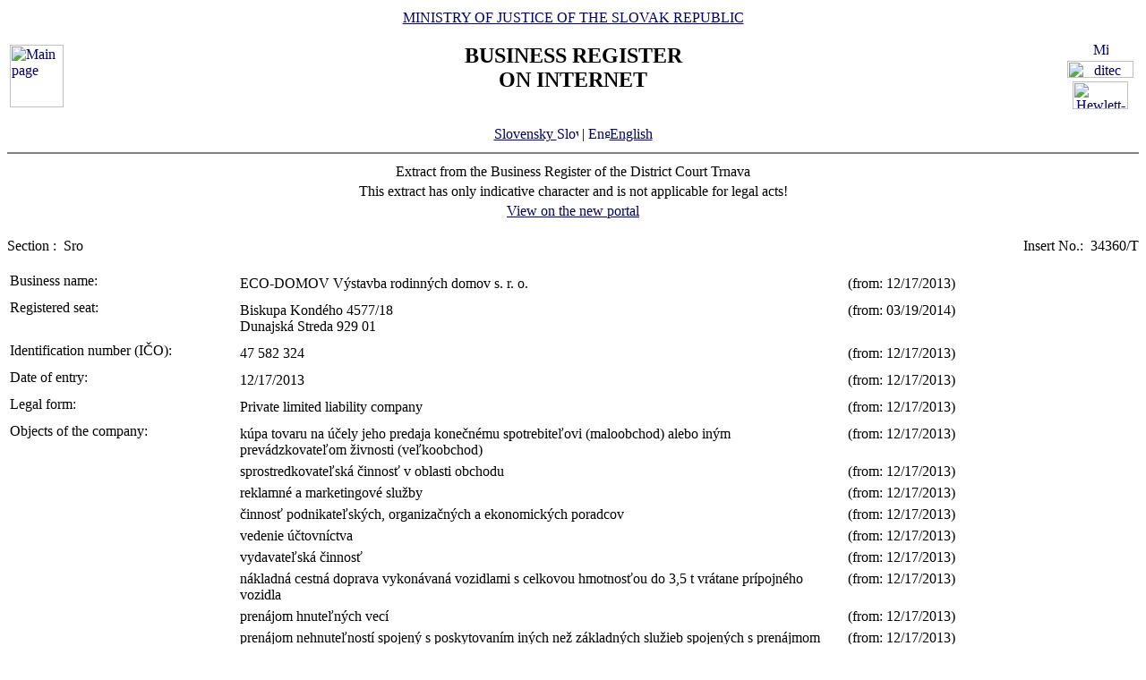

--- FILE ---
content_type: text/html
request_url: https://www.orsr.sk/vypis.asp?lan=en&ID=307051&SID=7&P=0
body_size: 17988
content:
<!DOCTYPE HTML PUBLIC "-//W3C//DTD HTML 4.01 Transitional//EN">
<html lang ="en">
<head>
<meta http-equiv="Content-Type" content="text/html; charset=windows-1250">
<meta http-equiv="Content-Language" content="en">
<meta name="Description" content="Business Register of the Slovak Republic on Internet - Extract">
<META NAME="Authors" CONTENT="Harman, Trník, Balog, Gáborčík">
<title>Extract from the Business Register the Slovak Republic</title>
<link rel="stylesheet" href="inc/styleS.css" type="text/css" media="screen">
<link rel="stylesheet" href="inc/styleP.css" type="text/css" media="print">
</head>

<body bgcolor="#FFFFFF" text="#000000" link="#000066">
<table border="0" width="100%" cellpadding="3" cellspacing="0">
<tr>
        <td width="100">
                <a href="default.asp?lan=en"><img border="0" src="images/znak50.gif" alt="Main page" title="Main page" width="60" height="70"></a>
        </td>
        <td>
                <div align="center" class="min">
                <a href="https://www.justice.gov.sk" class="link">MINISTRY OF JUSTICE OF THE SLOVAK REPUBLIC</a>
                </div>
                <h2 align="center" class="reg">BUSINESS REGISTER<br><span class="int">ON INTERNET</span></h2>
		        	<br>
		<div align="center" class="min">
		<!-- <a href="default.asp" class="link"> -->
		<a href= /vypis.asp?ID=307051&SID=7&P=0&lan=sk class="link">
        	Slovensky
		<img src="images\slovak_flag_8.jpg" alt="Slovensky" title="Slovensky" width="24" height="14" border="0"></a> | 
                <a href="default.asp?lan=en" class="link">
        	<img src="images\english_flag_8.jpg" alt="English" title="English" width="24" height="14" border="0">English</a>
		</div> 

        </td>
        <td width="100"><table border="0" cellpadding="1" align="right">
        <tr align="center"><td><a href="http://www.microsoft.sk">
        <img src="images/microsoft.jpg" alt="Microsoft" title="Microsoft" widthx="92" height="17" border="0"></a></td></tr>
        <tr align="center"><td><a href="http://www.ditec.sk">
        <img src="images/ditec.gif" alt="ditec" title="ditec"width="74" height="19" border="0"></a></td></tr>
        <tr align="center"><td><a href="http://www.hp.sk">
        <img src="images/hp.jpg" alt="Hewlett-Packard" title="Hewlett-Packard" width="62" height="31" border="0"></a></td></tr>
        </table></td>
</tr>
</table>
<hr noshade align="center" class="rul">
<table border="0" align="center" width="100%">
<tr>
  <td align="center" width="100%" class="src">Extract from the Business Register of the District Court Trnava</td>
</tr>
<tr>
  <td align="center" class="wrn">This extract has only indicative character and is not applicable for legal acts!</td>
</tr>
<tr>
<td align="center" class="min">
 <a href= "https://sluzby.orsr.sk/vypis.asp?ID=307051&SID=7&lan=en"class="link">View on the new portal</a>
</td>

</tr>
</table><br><table width="100%" border="0" align="center" cellspacing="0" cellpadding="0">
<tr>
  <td align="left"> <span class="tl">Section :&nbsp;</span> <span class="ra">Sro</span></td>
  <td align="right"> <span class="tl">Insert No.:&nbsp;</span> <span class="ra">34360/T </span></td>
</tr>
</table><br>
<table width="100%" border="0" align="center" cellspacing="3" cellpadding="0" bgcolor='#ffffff'>
                 <tr>
                 <td align="left" valign="top" width="20%"> <span class="tl">Business name:&nbsp;</span></td>
                 <td align="left" width="80%"><table width="100%" border="0">
                 <tr>
                 <td width="67%"> <span class='ra'>  ECO-DOMOV Výstavba rodinných domov s. r. o. </span><br></td>
                <td width="33%" valign='top'>&nbsp; <span class='ra'>(from: 12/17/2013)</span></td>
                </tr>
                </table></td>
</tr>
</table>
<table width="100%" border="0" align="center" cellspacing="3" cellpadding="0" bgcolor='#ffffff'>
                 <tr>
                 <td align="left" valign="top" width="20%"> <span class="tl">Registered seat:&nbsp;</span></td>
                 <td align="left" width="80%"><table width="100%" border="0">
                 <tr>
                 <td width="67%"> <span class='ra'>  Biskupa Kondého </span> <span class='ra'>  4577/18 </span><br> <span class='ra'>  Dunajská Streda </span> <span class='ra'>  929 01 </span><br></td>
                <td width="33%" valign='top'>&nbsp; <span class='ra'>(from: 03/19/2014)</span></td>
                </tr>
                </table></td>
</tr>
</table>
<table width="100%" border="0" align="center" cellspacing="3" cellpadding="0" bgcolor='#ffffff'>
                 <tr>
                 <td align="left" valign="top" width="20%"> <span class="tl">Identification number (IČO):&nbsp;</span></td>
                 <td align="left" width="80%"><table width="100%" border="0">
                 <tr>
                 <td width="67%"> <span class='ra'>  47 582 324 </span><br></td>
                <td width="33%" valign='top'>&nbsp; <span class='ra'>(from: 12/17/2013)</span></td>
                </tr>
                </table></td>
</tr>
</table>
<table width="100%" border="0" align="center" cellspacing="3" cellpadding="0" bgcolor='#ffffff'>
                 <tr>
                 <td align="left" valign="top" width="20%"> <span class="tl">Date of entry:&nbsp;</span></td>
                 <td align="left" width="80%"><table width="100%" border="0">
                 <tr>
                 <td width="67%"> <span class='ra'>  12/17/2013 </span><br></td>
                <td width="33%" valign='top'>&nbsp; <span class='ra'>(from: 12/17/2013)</span></td>
                </tr>
                </table></td>
</tr>
</table>
<table width="100%" border="0" align="center" cellspacing="3" cellpadding="0" bgcolor='#ffffff'>
                 <tr>
                 <td align="left" valign="top" width="20%"> <span class="tl">Legal form:&nbsp;</span></td>
                 <td align="left" width="80%"><table width="100%" border="0">
                 <tr>
                 <td width="67%"> <span class='ra'>  Private limited liability company </span><br></td>
                <td width="33%" valign='top'>&nbsp; <span class='ra'>(from: 12/17/2013)</span></td>
                </tr>
                </table></td>
</tr>
</table>
<table width="100%" border="0" align="center" cellspacing="3" cellpadding="0" bgcolor='#ffffff'>
                 <tr>
                 <td align="left" valign="top" width="20%"> <span class="tl">Objects of the company:&nbsp;</span></td>
                 <td align="left" width="80%"><table width="100%" border="0">
                 <tr>
                 <td width="67%"> <span class='ra'>  kúpa tovaru na účely jeho predaja konečnému spotrebiteľovi (maloobchod) alebo iným prevádzkovateľom živnosti (veľkoobchod) </span><br></td>
                <td width="33%" valign='top'>&nbsp; <span class='ra'>(from: 12/17/2013)</span></td>
                </tr>
                </table><table width="100%" border="0">
                 <tr>
                 <td width="67%"> <span class='ra'>  sprostredkovateľská činnosť v oblasti obchodu </span><br></td>
                <td width="33%" valign='top'>&nbsp; <span class='ra'>(from: 12/17/2013)</span></td>
                </tr>
                </table><table width="100%" border="0">
                 <tr>
                 <td width="67%"> <span class='ra'>  reklamné a marketingové služby </span><br></td>
                <td width="33%" valign='top'>&nbsp; <span class='ra'>(from: 12/17/2013)</span></td>
                </tr>
                </table><table width="100%" border="0">
                 <tr>
                 <td width="67%"> <span class='ra'>  činnosť podnikateľských, organizačných a ekonomických poradcov </span><br></td>
                <td width="33%" valign='top'>&nbsp; <span class='ra'>(from: 12/17/2013)</span></td>
                </tr>
                </table><table width="100%" border="0">
                 <tr>
                 <td width="67%"> <span class='ra'>  vedenie účtovníctva </span><br></td>
                <td width="33%" valign='top'>&nbsp; <span class='ra'>(from: 12/17/2013)</span></td>
                </tr>
                </table><table width="100%" border="0">
                 <tr>
                 <td width="67%"> <span class='ra'>  vydavateľská činnosť </span><br></td>
                <td width="33%" valign='top'>&nbsp; <span class='ra'>(from: 12/17/2013)</span></td>
                </tr>
                </table><table width="100%" border="0">
                 <tr>
                 <td width="67%"> <span class='ra'>  nákladná cestná doprava vykonávaná vozidlami s celkovou hmotnosťou do 3,5 t vrátane prípojného vozidla </span><br></td>
                <td width="33%" valign='top'>&nbsp; <span class='ra'>(from: 12/17/2013)</span></td>
                </tr>
                </table><table width="100%" border="0">
                 <tr>
                 <td width="67%"> <span class='ra'>  prenájom hnuteľných vecí </span><br></td>
                <td width="33%" valign='top'>&nbsp; <span class='ra'>(from: 12/17/2013)</span></td>
                </tr>
                </table><table width="100%" border="0">
                 <tr>
                 <td width="67%"> <span class='ra'>  prenájom nehnuteľností spojený s poskytovaním iných než základných služieb spojených s prenájmom </span><br></td>
                <td width="33%" valign='top'>&nbsp; <span class='ra'>(from: 12/17/2013)</span></td>
                </tr>
                </table><table width="100%" border="0">
                 <tr>
                 <td width="67%"> <span class='ra'>  oprava a údržba potrieb pre domácnosť, športových potrieb a výrobkov jemnej mechaniky </span><br></td>
                <td width="33%" valign='top'>&nbsp; <span class='ra'>(from: 12/17/2013)</span></td>
                </tr>
                </table><table width="100%" border="0">
                 <tr>
                 <td width="67%"> <span class='ra'>  uskutočňovanie stavieb a ich zmien </span><br></td>
                <td width="33%" valign='top'>&nbsp; <span class='ra'>(from: 12/17/2013)</span></td>
                </tr>
                </table><table width="100%" border="0">
                 <tr>
                 <td width="67%"> <span class='ra'>  prípravné práce k realizácii stavby </span><br></td>
                <td width="33%" valign='top'>&nbsp; <span class='ra'>(from: 12/17/2013)</span></td>
                </tr>
                </table><table width="100%" border="0">
                 <tr>
                 <td width="67%"> <span class='ra'>  dokončovacie stavebné práce pri realizácii exteriérov a interiérov </span><br></td>
                <td width="33%" valign='top'>&nbsp; <span class='ra'>(from: 12/17/2013)</span></td>
                </tr>
                </table></td>
</tr>
</table>
<table width="100%" border="0" align="center" cellspacing="3" cellpadding="0" bgcolor='#ffffff'>
                 <tr>
                 <td align="left" valign="top" width="20%"> <span class="tl">Partners:&nbsp;</span></td>
                 <td align="left" width="80%"><table width="100%" border="0">
                 <tr>
                 <td width="67%"><a class=lnm href=hladaj_osoba.asp?lan=en&PR=Bucsek                                            &MENO=Jozef                                             &SID=0&T=f0&R=0> <span class='ra'>  Jozef </span> <span class='ra'>  Bucsek </span></a><br> <span class='ra'>  Kazanská </span> <span class='ra'>  11297/44 </span><br> <span class='ra'>  Bratislava - mestská časť Podunajské Biskupice </span> <span class='ra'>  821 06 </span><br> <span class='ra'>  Slovak Republic </span><br></td>
                <td width="33%" valign='top'>&nbsp; <span class='ra'>(from: 09/15/2022)</span></td>
                </tr>
                </table></td>
</tr>
</table>
<table width="100%" border="0" align="center" cellspacing="3" cellpadding="0" bgcolor='#ffffff'>
                 <tr>
                 <td align="left" valign="top" width="20%"> <span class="tl">Contribution of each member:&nbsp;</span></td>
                 <td align="left" width="80%"><table width="100%" border="0">
                 <tr>
                 <td width="67%"> <span class='ra'>  Jozef </span> <span class='ra'>  Bucsek </span><br> <span class='ra'> Amount of investment: 5 000 </span> <span class='ra'>  EUR </span> <span class='ra'>  ( peňažný vklad ) </span> <span class='ra'> Paid up: 5 000 </span> <span class='ra'>  EUR </span><br></td>
                <td width="33%" valign='top'>&nbsp; <span class='ra'>(from: 03/11/2025)</span></td>
                </tr>
                </table></td>
</tr>
</table>
<table width="100%" border="0" align="center" cellspacing="3" cellpadding="0" bgcolor='#ffffff'>
                 <tr>
                 <td align="left" valign="top" width="20%"> <span class="tl">Management body:&nbsp;</span></td>
                 <td align="left" width="80%"><table width="100%" border="0">
                 <tr>
                 <td width="67%"> <span class='ra'>  Individual managing director </span><br></td>
                <td width="33%" valign='top'>&nbsp; <span class='ra'>(from: 12/17/2013)</span></td>
                </tr>
                </table><table width="100%" border="0">
                 <tr>
                 <td width="67%"><a class=lnm href=hladaj_osoba.asp?lan=en&PR=Bucsek                                            &MENO=Jozef                                             &SID=0&T=f0&R=0> <span class='ra'>  Jozef </span> <span class='ra'>  Bucsek </span></a><br> <span class='ra'>  Kazanská </span> <span class='ra'>  11297/44 </span><br> <span class='ra'>  Bratislava - mestská časť Podunajské Biskupice </span> <span class='ra'>  821 06 </span><br> <span class='ra'> From: 12/17/2013 </span><br></td>
                <td width="33%" valign='top'>&nbsp; <span class='ra'>(from: 09/15/2022)</span></td>
                </tr>
                </table></td>
</tr>
</table>
<table width="100%" border="0" align="center" cellspacing="3" cellpadding="0" bgcolor='#ffffff'>
                 <tr>
                 <td align="left" valign="top" width="20%"> <span class="tl">Acting in the name of the company:&nbsp;</span></td>
                 <td align="left" width="80%"><table width="100%" border="0">
                 <tr>
                 <td width="67%"> <span class='ra'>  Každý konateľ koná a podpisuje za spoločnosť samostatne. </span><br></td>
                <td width="33%" valign='top'>&nbsp; <span class='ra'>(from: 12/17/2013)</span></td>
                </tr>
                </table></td>
</tr>
</table>
<table width="100%" border="0" align="center" cellspacing="3" cellpadding="0" bgcolor='#ffffff'>
                 <tr>
                 <td align="left" valign="top" width="20%"> <span class="tl">Capital:&nbsp;</span></td>
                 <td align="left" width="80%"><table width="100%" border="0">
                 <tr>
                 <td width="67%"> <span class='ra'>  5 000 </span> <span class='ra'>  EUR </span> <span class='ra'> Paid up: 5 000 </span> <span class='ra'>  EUR </span><br></td>
                <td width="33%" valign='top'>&nbsp; <span class='ra'>(from: 12/17/2013)</span></td>
                </tr>
                </table></td>
</tr>
</table>
<table width="100%" border="0" align="center" cellspacing="3" cellpadding="0" bgcolor='#ffffff'>
                 <tr>
                 <td align="left" valign="top" width="20%"> <span class="tl">Other legal facts:&nbsp;</span></td>
                 <td align="left" width="80%"><table width="100%" border="0">
                 <tr>
                 <td width="67%"> <span class='ra'>  Obchodná spoločnosť bola založená spoločenskou zmluvou zo dňa 12.11.2013 v súlade s ust. § 57, § 105 – § 153 zák. č. 513/1991 Zb. Obchodný zákonník. </span><br></td>
                <td width="33%" valign='top'>&nbsp; <span class='ra'>(from: 12/17/2013)</span></td>
                </tr>
                </table><table width="100%" border="0">
                 <tr>
                 <td width="67%"> <span class='ra'>  Zápisnica z valného zhromaždenia konaného dňa 03.03.2014. </span><br></td>
                <td width="33%" valign='top'>&nbsp; <span class='ra'>(from: 03/19/2014)</span></td>
                </tr>
                </table></td>
</tr>
</table>

<table border="0" width="100%">
<tr>
  <td width="20%" class="tl">Date of updating data in databases:</td>
  <td width="80%" class="tl">&nbsp;01/15/2026</td>
</tr>
<tr>
  <td width="20%" class="tl">Date of extract :</td>
  <td width="80%" class="tl">&nbsp;01/18/2026</td>
</tr>
</table>
<hr noshade align="center" class="rul">
<p class="bmkbot" align="center">
Searching by : 
  <a href="search_subjekt.asp?lan=en" class=link>business name</a> | 
  <a href="search_ico.asp?lan=en" class=link>identification number</a><br>
  <a href="search_sidlo.asp?lan=en" class=link>registered seat</a> | 
  <a href="search_spiszn.asp?lan=en" class=link>registration number</a> | 
  <a href="search_osoba.asp?lan=en" class=link>name of a person</a>

<!-- Matomo -->
<script>
  var _paq = window._paq = window._paq || [];
  /* tracker methods like "setCustomDimension" should be called before "trackPageView" */
  _paq.push(['trackPageView']);
  _paq.push(['enableLinkTracking']);
  (function() {
    var u="https://obcan.justice.sk/pilot/analytics/";
    _paq.push(['setTrackerUrl', u+'matomo.php']);
    _paq.push(['setSiteId', '3']);
    var d=document, g=d.createElement('script'), s=d.getElementsByTagName('script')[0];
    g.async=true; g.src=u+'matomo.js'; s.parentNode.insertBefore(g,s);
  })();
</script>
<!-- End Matomo Code -->

</body>
</html>
